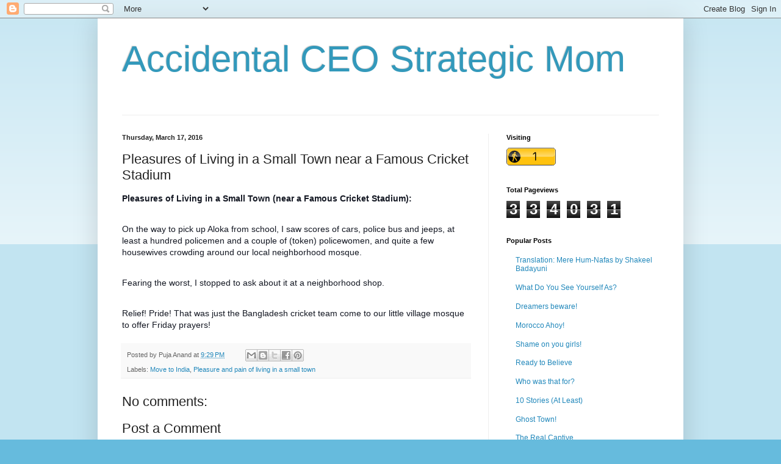

--- FILE ---
content_type: text/html; charset=UTF-8
request_url: http://accidentalceostrategicmom.blogspot.com/b/stats?style=BLACK_TRANSPARENT&timeRange=ALL_TIME&token=APq4FmArDO22F0oKowynd64NUykX8WPOAb9iDJX9Lf-nRIlh-3B4wmbiNIYHEwoxb-sW_F1QeDYHwEDA3nHtucJhdZ_xnrTa8Q
body_size: 258
content:
{"total":334031,"sparklineOptions":{"backgroundColor":{"fillOpacity":0.1,"fill":"#000000"},"series":[{"areaOpacity":0.3,"color":"#202020"}]},"sparklineData":[[0,20],[1,21],[2,8],[3,14],[4,16],[5,21],[6,18],[7,20],[8,33],[9,19],[10,19],[11,18],[12,7],[13,17],[14,16],[15,20],[16,16],[17,21],[18,32],[19,36],[20,52],[21,82],[22,99],[23,64],[24,53],[25,39],[26,20],[27,23],[28,30],[29,1]],"nextTickMs":1200000}

--- FILE ---
content_type: text/javascript;charset=UTF-8
request_url: http://whos.amung.us/pingjs/?k=39isw9j9kbsf&t=Accidental%20CEO%20Strategic%20Mom%3A%20Pleasures%20of%20Living%20in%20a%20Small%20Town%20near%20a%20Famous%20&c=u&x=http%3A%2F%2Faccidentalceostrategicmom.blogspot.com%2F2016%2F03%2Fpleasures-of-living-in-small-village-6.html&y=&a=0&d=1.062&v=27&r=2481
body_size: 61
content:
WAU_r_u('1','39isw9j9kbsf',0);

--- FILE ---
content_type: application/javascript
request_url: https://t.dtscout.com/pv/?_a=v&_h=accidentalceostrategicmom.blogspot.com&_ss=4ygomk96ly&_pv=1&_ls=0&_u1=1&_u3=1&_cc=us&_pl=d&_cbid=2pt4&_cb=_dtspv.c
body_size: -260
content:
try{_dtspv.c({"b":"chrome@131"},'2pt4');}catch(e){}